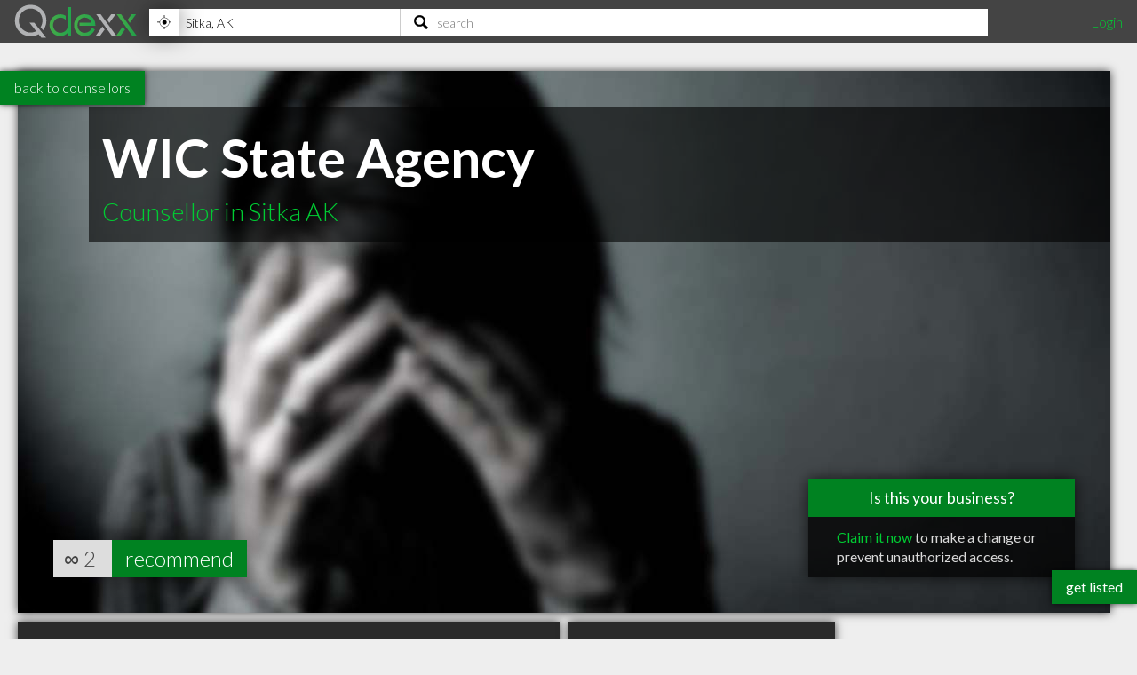

--- FILE ---
content_type: text/html; charset=utf-8
request_url: https://www.qdexx.com/US/GetRelatedInCategory/
body_size: 359
content:

    <div class="gridTitle">
        <h2>Other popular Counsellors in Sitka AK</h2>
    </div>
    <div class="relatedInSameCategory gridContainer">
        <ul>
                    <li class="tile relatedBp grid-item  " data-rowspan="1" data-colspan="1" data-id="635067">
                        <a class="" href="/US/AK/Sitka/Counsellors/US-AK-Sitka-Sitka-Counseling-and-Prevention-Mendoza-Cassandra">
                            <img class="lozad" src="https://cdn.qdexx.com/img/base/spacer.png" data-src="https://cdn.qdexx.com/img/businesses/stock/Counsellors/6_sm.jpg" alt="Mendoza, Cassandra" />
                            <div class="tileOverlay">
                                <h3>Mendoza, Cassandra</h3>
                            </div>
                        </a>
                    </li>
                    <li class="tile relatedBp grid-item  " data-rowspan="1" data-colspan="1" data-id="635068">
                        <a class="" href="/US/AK/Sitka/Counsellors/US-AK-Sitka-Neurobehavioral-Consultants-LLC">
                            <img class="lozad" src="https://cdn.qdexx.com/img/base/spacer.png" data-src="https://cdn.qdexx.com/img/businesses/stock/Counsellors/21_sm.jpg" alt="Neurobehavioral Consultants LLC" />
                            <div class="tileOverlay">
                                <h3>Neurobehavioral Consultants LLC</h3>
                            </div>
                        </a>
                    </li>
                    <li class="tile relatedBp grid-item  " data-rowspan="1" data-colspan="1" data-id="635061">
                        <a class="" href="/US/AK/Sitka/Counsellors/US-AK-Sitka-Sitka-Counseling-and-Prevention-Dr-Albert-Duncan-MD">
                            <img class="lozad" src="https://cdn.qdexx.com/img/base/spacer.png" data-src="https://cdn.qdexx.com/img/businesses/stock/Counsellors/20_sm.jpg" alt="Dr. Albert Duncan, MD" />
                            <div class="tileOverlay">
                                <h3>Dr. Albert Duncan, MD</h3>
                            </div>
                        </a>
                    </li>
                    <li class="tile relatedBp grid-item  " data-rowspan="1" data-colspan="1" data-id="635078">
                        <a class="" href="/US/AK/Sitka/Counsellors/US-AK-Sitka-Strope-Charissa">
                            <img class="lozad" src="https://cdn.qdexx.com/img/base/spacer.png" data-src="https://cdn.qdexx.com/img/businesses/stock/Counsellors/30_sm.jpg" alt="Strope, Charissa" />
                            <div class="tileOverlay">
                                <h3>Strope, Charissa</h3>
                            </div>
                        </a>
                    </li>
                    <li class="tile relatedBp grid-item  " data-rowspan="1" data-colspan="1" data-id="635082">
                        <a class="" href="/US/AK/Sitka/Counsellors/US-AK-Sitka-Sitka-Counseling-and-Prevention">
                            <img class="lozad" src="https://cdn.qdexx.com/img/base/spacer.png" data-src="https://cdn.qdexx.com/img/businesses/stock/Counsellors/1_sm.jpg" alt="Sitka Counseling &amp; Prevention" />
                            <div class="tileOverlay">
                                <h3>Sitka Counseling &amp; Prevention</h3>
                            </div>
                        </a>
                    </li>
                    <li class="tile relatedBp grid-item  " data-rowspan="1" data-colspan="1" data-id="740410">
                        <a class="" href="/US/AK/Sitka/Counsellors/US-AK-Sitka-Counsellors-Kadake-Wilfred">
                            <img class="lozad" src="https://cdn.qdexx.com/img/base/spacer.png" data-src="https://cdn.qdexx.com/img/businesses/stock/Counsellors/17_sm.jpg" alt="Kadake, Wilfred" />
                            <div class="tileOverlay">
                                <h3>Kadake, Wilfred</h3>
                            </div>
                        </a>
                    </li>
                        <li class="tile ad grid-item " data-rowspan="1" data-colspan="1">
                            <ins class="adsbygoogle"
                                 style="display:inline-block;width:250px;height:250px"
                                 data-ad-client="ca-pub-5761471287224730"
                                 data-ad-slot="6447196008"></ins>
                        </li>
                    <li class="tile relatedBp grid-item  " data-rowspan="1" data-colspan="1" data-id="740607">
                        <a class="" href="/US/AK/Sitka/Counsellors/US-AK-Sitka-Counsellors-Carroll-Spencer">
                            <img class="lozad" src="https://cdn.qdexx.com/img/base/spacer.png" data-src="https://cdn.qdexx.com/img/businesses/stock/Counsellors/1_sm.jpg" alt="Carroll, Spencer" />
                            <div class="tileOverlay">
                                <h3>Carroll, Spencer</h3>
                            </div>
                        </a>
                    </li>
                    <li class="tile relatedBp grid-item  " data-rowspan="1" data-colspan="1" data-id="740611">
                        <a class="" href="/US/AK/Sitka/Counsellors/US-AK-Sitka-Counsellors-Bartelds-Jessica">
                            <img class="lozad" src="https://cdn.qdexx.com/img/base/spacer.png" data-src="https://cdn.qdexx.com/img/businesses/stock/Counsellors/24_sm.jpg" alt="Bartelds, Jessica" />
                            <div class="tileOverlay">
                                <h3>Bartelds, Jessica</h3>
                            </div>
                        </a>
                    </li>
                    <li class="tile relatedBp grid-item  " data-rowspan="1" data-colspan="1" data-id="740590">
                        <a class="" href="/US/AK/Sitka/Counsellors/US-AK-Sitka-Counsellors-Dr-Fortunata-Raquel-MD">
                            <img class="lozad" src="https://cdn.qdexx.com/img/base/spacer.png" data-src="https://cdn.qdexx.com/img/businesses/stock/Counsellors/26_sm.jpg" alt="Dr. Fortunata Raquel, MD" />
                            <div class="tileOverlay">
                                <h3>Dr. Fortunata Raquel, MD</h3>
                            </div>
                        </a>
                    </li>
        </ul>
    </div>



--- FILE ---
content_type: text/html; charset=utf-8
request_url: https://www.qdexx.com/US/GetRelatedInCity/
body_size: 330
content:

    <div class="gridTitle">
        <h2>Other professionals in Sitka AK you might be interested in</h2>
    </div>
    <div class="relatedInSameCategory gridContainer">
        <ul>
                    <li class="tile relatedBp grid-item  " data-rowspan="1" data-colspan="1" data-id="640938">
                        <a class="" href="/US/AK/Sitka/Accountants/US-AK-Sitka-Shaffer-and-Co">
                            <img class="lozad" src="https://cdn.qdexx.com/img/base/spacer.png" data-src="https://cdn.qdexx.com/img/businesses/stock/Accountants/1_sm.jpg" alt="Shaffer &amp; Co" />
                            <div class="tileOverlay">
                                <h3>Shaffer &amp; Co</h3>
                            </div>
                        </a>
                    </li>
                        <li class="tile ad grid-item" data-rowspan="1" data-colspan="1">
                            <ins class="adsbygoogle"
                                 style="display:inline-block;width:250px;height:250px"
                                 data-ad-client="ca-pub-5761471287224730"
                                 data-ad-slot="6447196008"></ins>
                        </li>
                    <li class="tile relatedBp grid-item  " data-rowspan="1" data-colspan="1" data-id="635977">
                        <a class="" href="/US/AK/Sitka/Acupuncturists/US-AK-Sitka-Alternative-Healing">
                            <img class="lozad" src="https://cdn.qdexx.com/img/base/spacer.png" data-src="https://cdn.qdexx.com/img/businesses/stock/Acupuncturists/1_sm.jpg" alt="Alternative Healing" />
                            <div class="tileOverlay">
                                <h3>Alternative Healing</h3>
                            </div>
                        </a>
                    </li>
                    <li class="tile relatedBp grid-item  " data-rowspan="1" data-colspan="1" data-id="635911">
                        <a class="" href="/US/AK/Sitka/Chiropractors/US-AK-Sitka-Boyle-Chiropractic-Center">
                            <img class="lozad" src="https://cdn.qdexx.com/img/base/spacer.png" data-src="https://cdn.qdexx.com/img/businesses/stock/Chiropractors/38_sm.jpg" alt="Boyle Chiropractic Center" />
                            <div class="tileOverlay">
                                <h3>Boyle Chiropractic Center</h3>
                            </div>
                        </a>
                    </li>
                    <li class="tile relatedBp grid-item  " data-rowspan="1" data-colspan="1" data-id="635929">
                        <a class="" href="/US/AK/Sitka/Chiropractors/US-AK-Sitka-Baranof-Chiropractic-Hanford-Kyle-L-DC">
                            <img class="lozad" src="https://cdn.qdexx.com/img/base/spacer.png" data-src="https://cdn.qdexx.com/img/businesses/stock/Chiropractors/6_sm.jpg" alt="Hanford, Kyle L, DC" />
                            <div class="tileOverlay">
                                <h3>Hanford, Kyle L, DC</h3>
                            </div>
                        </a>
                    </li>
                    <li class="tile relatedBp grid-item  " data-rowspan="1" data-colspan="1" data-id="640998">
                        <a class="" href="/US/AK/Sitka/Accountants/US-AK-Sitka-Spirit-Bear-Bookkeeping">
                            <img class="lozad" src="https://cdn.qdexx.com/img/base/spacer.png" data-src="https://cdn.qdexx.com/img/businesses/stock/Accountants/20_sm.jpg" alt="Spirit Bear Bookkeeping" />
                            <div class="tileOverlay">
                                <h3>Spirit Bear Bookkeeping</h3>
                            </div>
                        </a>
                    </li>
                    <li class="tile relatedBp grid-item  " data-rowspan="1" data-colspan="1" data-id="640364">
                        <a class="" href="/US/AK/Sitka/Contractors/US-AK-Sitka-Mudry-Construction">
                            <img class="lozad" src="https://cdn.qdexx.com/img/base/spacer.png" data-src="https://cdn.qdexx.com/img/businesses/stock/Contractors/31_sm.jpg" alt="Mudry Construction" />
                            <div class="tileOverlay">
                                <h3>Mudry Construction</h3>
                            </div>
                        </a>
                    </li>
                    <li class="tile relatedBp grid-item  " data-rowspan="1" data-colspan="1" data-id="640777">
                        <a class="" href="/US/AK/Sitka/Contractors/US-AK-Sitka-Shaffer-Construction">
                            <img class="lozad" src="https://cdn.qdexx.com/img/base/spacer.png" data-src="https://cdn.qdexx.com/img/businesses/stock/Contractors/29_sm.jpg" alt="Shaffer Construction" />
                            <div class="tileOverlay">
                                <h3>Shaffer Construction</h3>
                            </div>
                        </a>
                    </li>
                    <li class="tile relatedBp grid-item  " data-rowspan="1" data-colspan="1" data-id="640792">
                        <a class="" href="/US/AK/Sitka/Contractors/US-AK-Sitka-Southeast-Cedar-Homes">
                            <img class="lozad" src="https://cdn.qdexx.com/img/base/spacer.png" data-src="https://cdn.qdexx.com/img/businesses/stock/Contractors/32_sm.jpg" alt="Southeast Cedar Homes" />
                            <div class="tileOverlay">
                                <h3>Southeast Cedar Homes</h3>
                            </div>
                        </a>
                    </li>
                    <li class="tile relatedBp grid-item  " data-rowspan="1" data-colspan="1" data-id="641465">
                        <a class="" href="/US/AK/Sitka/Contractors/US-AK-Sitka-Chinalski-Home-Repair">
                            <img class="lozad" src="https://cdn.qdexx.com/img/base/spacer.png" data-src="https://cdn.qdexx.com/img/businesses/stock/Contractors/29_sm.jpg" alt="Chinalski Home Repair" />
                            <div class="tileOverlay">
                                <h3>Chinalski Home Repair</h3>
                            </div>
                        </a>
                    </li>
        </ul>
    </div>

